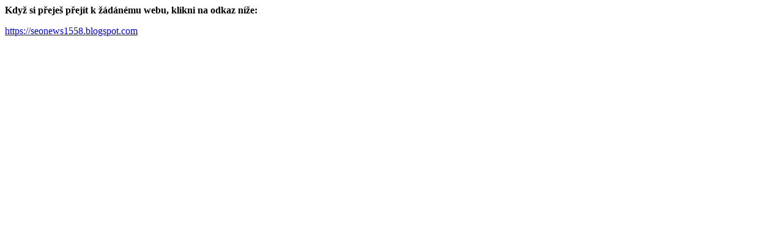

--- FILE ---
content_type: text/html; charset=utf-8
request_url: https://www.depechemode.cz/?URL=https://seonews1558.blogspot.com
body_size: 89
content:
<html>
<head>
<meta http-equiv="Content-Type" content="text/html; charset=utf-8" />
<title>Přesměrování</title>
</head>
<body><p><strong>Když si přeješ přejít k žádánému webu, klikni na odkaz níže:</strong></p><p><a href='https://seonews1558.blogspot.com'>https://seonews1558.blogspot.com</a></p>
</body>
</html>